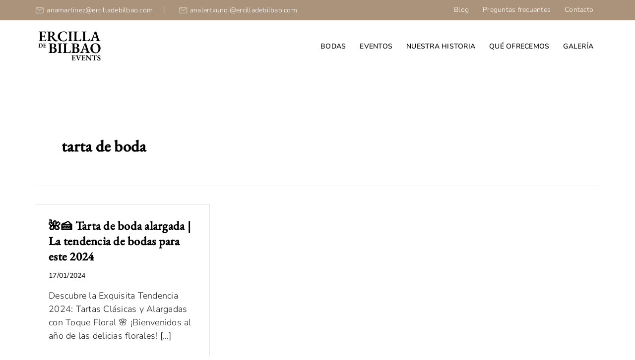

--- FILE ---
content_type: text/css
request_url: https://ercillabodas.com/wp-content/themes/astra-child/style.css?ver=1.0.0
body_size: 1869
content:
/**
Theme Name: Astra Child
Author: PKF Attest
Author URI: https://www.pkf-attest.es/
Description: Astra is the fastest, fully customizable & beautiful theme suitable for blogs, personal portfolios and business websites. It is very lightweight (less than 50KB on frontend) and offers unparalleled speed. Built with SEO in mind, Astra comes with schema.org code integrated so search engines will love your site. Astra offers plenty of sidebar options and widget areas giving you a full control for customizations. Furthermore, we have included special features and templates so feel free to choose any of your favorite page builder plugin to create pages flexibly. Some of the other features: # WooCommerce Ready # Responsive # Compatible with major plugins # Translation Ready # Extendible with premium addons # Regularly updated # Designed, Developed, Maintained & Supported by Brainstorm Force. Looking for a perfect base theme? Look no further. Astra is fast, fully customizable and beautiful theme!
Version: 1.0.0
License: GNU General Public License v2 or later
License URI: http://www.gnu.org/licenses/gpl-2.0.html
Text Domain: astra-child
Template: astra
*/


/*** TOP BAR ***/
/*background barra top bar*/
.ast-above-header.ast-above-header-bar {
    background-color: var(--ast-global-color-7) !important;
}
/*.ast-above-header.ast-above-header-bar .top-bar-text {
	font-family: 'EB Garamond', serif!important;
}*/
/*email y teléfono*/
.ast-above-header.ast-above-header-bar .contacto-topbar {
	display: flex;
}
.ast-above-header.ast-above-header-bar .contacto-topbar > div {
		margin-right: 8px;
}

.ast-above-header.ast-above-header-bar .contacto-topbar img {
	width: 20px;
	height: auto;
}

/*** PRIMER SLIDER ***/
.bdt-prime-slider li.bdt-slideshow-item.bdt-flex {
	justify-content: space-around;
}

.bdt-prime-slider li.bdt-slideshow-item .bdt-prime-slider-content {
	margin-left: 0;
}

/*** CONTACT FORM ***/
.wpcf7 input.wpcf7-form-control:not([type=submit]), .wpcf7 textarea.wpcf7-form-control {
	border-radius: 0;
}
@media (min-width:768px) {
	.wpcf7 .contact-form-row {
		display:flex;
		gap: 16px;
		margin-bottom: 0;
	}
}
.wpcf7 .contact-form-row p {
	margin-bottom: 8px!important;
	width: 100%;
}
.wpcf7 label, .wpcf7 br {
	display: none;
}
.wpcf7 .wpcf7-acceptance label {
	display: block;
}
.wpcf7 .contact-form-row textarea.wpcf7-form-control {
	max-height: 100px;
}
.wpcf7 input[type="submit"]:disabled {
	background-color: #E2D8CF40;
}
.wpcf7 input[type="submit"]:disabled:hover{
	color: var(--e-global-color-astglobalcolor7);
}
/*.contact-form-cta-button .wpcf7-submit {
	background-color: var(--e-global-color-astglobalcolor7);
	border-color: var(--e-global-color-astglobalcolor5);
	color: var(--e-global-color-astglobalcolor5);
}
.contact-form-cta-button .wpcf7-submit:hover {
	background-color: var(--e-global-color-astglobalcolor5)!important;
	border-color: var(--e-global-color-astglobalcolor7)!important;
	color: var(--e-global-color-astglobalcolor7)!important;
}*/
/*** OVERLAY GALERÍA ***/
.gallery-icon.landscape {
    position: relative;
}
.gallery-icon.landscape a:after {
	content: "";
    display: block;
    width: 100%;
    height: 40px;
    position: absolute;
	top: 0;
	left: 0;
    background-color: rgba(0, 0, 0, 0.4);
    height: 100%;
	opacity: 0;
	transition: 0.2s;
}
.gallery-icon.landscape:hover a:after {
	opacity: 1;
}

/*** GALERÍA FILTRABLE ***/
.eael-filter-gallery-control>ul li {
	color: var(--e-global-color-astglobalcolor3);
	transition: .3s;
}

.eael-filter-gallery-control>ul li:hover{
	color: var(--e-global-color-astglobalcolor7);
}

/*** FOOTER ***/
.site-footer .footer-title-widget{
	font-family: "EB Garamond", Sans-serif;
	font-size: 18px!important;
	font-weight: 500;
	margin-bottom: 8px;
}
.site-footer .site-footer-section .menu .menu-item > a{
	font-size: 14px;
	color: #FFF;
}
.site-footer .site-footer-section .menu .menu-item:hover > a {
	color: var(--ast-global-color-6);	
}
@media (max-width:768px){
	.site-footer .footer-logo {
	align-content: center;
}
}
/*** BLOG ***/
body.category .sidebar-main .wp-block-search__input, body.single-post .sidebar-main .wp-block-search__input {
	border-radius: 0;
}
body.category .sidebar-main .wp-block-search__button, body.single-post .sidebar-main .wp-block-search__button {
	font-size: 14px!important;
}

.eael-post-grid .eael-entry-wrapper>.eael-entry-header-after .eael-entry-meta span.eael-posted-on::before {
	display: none;
}
.read-more a {
	font-size: 16px;
    line-height: 1.4em;
    color: var(--e-global-color-astglobalcolor7);
}
/*eliminar meta-autor en las entradas*/
body.single-post .type-post .entry-meta {
	font-size: 0!important;
}
body.single-post .type-post .posted-by {
	display: none;
}
/*grid entradas en páginas de archivo*/
.ast-blog-layout-4-grid .ast-article-inner {
    box-shadow: none;
    border: 1px solid rgba(0, 0, 0, .1);
    border-radius: 0 !important;
}
/*centrar título H1 entradas*/
body.single-post .type-post .entry-header {
	text-align: center;
}
@media (min-width: 768px){
	body.single-post .type-post h2 {
		font-size: 32px;
	}	
}
